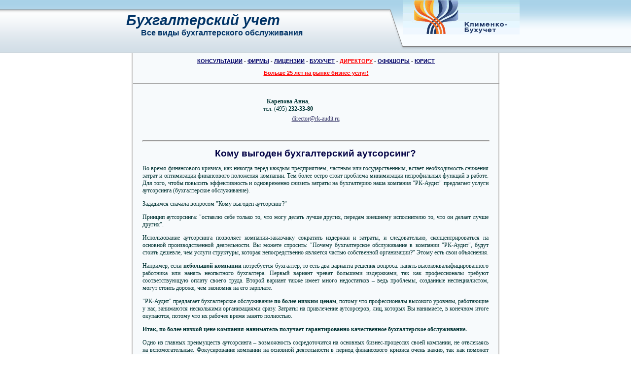

--- FILE ---
content_type: text/html; charset=windows-1251
request_url: http://www.rk-audit.ru/buhuchet/komu.html
body_size: 25655
content:
<!DOCTYPE HTML PUBLIC "-//W3C//DTD HTML 4.01 Transitional//EN">
<html lang="ru">
<head>


  <title>Бухучет, все виды бухгалтерского обслуживания и оптимизация налогообложения.</title>
  <meta http-equiv="Content-Type" content="text/html; charset=windows-1251">

  
  <meta name="keywords" content="бухгалтерский учет, бухгалтерия, бухгалтерские программы, налоги, бланки, бухучет, автоматизация, с бухгалтерия, расчет по авансовым платежам по единому социальному налогу, аудит, ндс, налог с продаж, консультация, единый социальный налог, юрист, адвокат, налоговый учет, налогообложение, налог на имущество ">

  
  <meta name="description" content="Бухгалтерский учет, бухгалтерия, бухгалтерские программы, налоги, бланки, бухучет, автоматизация, с бухгалтерия, расчет по авансовым платежам по единому социальному налогу, аудит, ндс, налог с продаж, консультация, единый социальный налог, юрист, адвокат, налоговый учет, налогообложение, налог на имущество ">

  
  <link href="i/styles.css" rel="stylesheet" type="text/css">
</head>


<body leftmargin="0" topmargin="0" style="background-color: rgb(255, 255, 255);">

<TABLE class="top_buhuchet" cellspacing="0" cellpadding="0" background="i/pics/top-back1.gif">
<TR>
<TD>&nbsp;</TD>
<TD width="534" style="padding-top:24px">
<h1>Бухгалтерский учет</h1>
<h2>Все виды бухгалтерского обслуживания</h2>
</TD>
<TD width="28">
<IMG src="i/pics/top-1.gif">
</TD>
<TD background="i/pics/top-back2.gif" width="195">
<A href="http://www.rk-audit.ru/"> 
<IMG src="i/pics/title3-main.gif" alt="Бухгалтерское обслуживание">
</A>
</TD>
<TD background="i/pics/top-back2.gif">&nbsp;</TD>
</TR>
</TABLE>
<table align="center" border="0" cellpadding="0" cellspacing="0" width="760">

  <tbody>


    <tr>


      <td class="mainback"><NOINDEX>
<!-- AWLA -->
<script language="javascript">
sg_js="1.0";
sg_r=""+Math.random()+"&r="+escape(document.referrer)+"&pg="+escape(window.location.href);
document.cookie="sg=1; path=/";
sg_r+="&c="+(document.cookie?"1":"0");
if (self!=top) {fr=1;} else {fr=0;}
sg_r+="&fr="+fr;
mt=(new Date()).getTimezoneOffset();
sg_r+="&mt="+mt;
</script>
<script language="javascript1.1">
sg_js="1.1";
sg_r+="&j="+(navigator.javaEnabled()?"1":"0")
</script>
<script language="javascript1.2">
sg_js="1.2";
sg_r+="&wh="+screen.width+'x'+screen.height+"&px="+
(((navigator.appName.substring(0,3)=="Mic"))?
screen.colorDepth:screen.pixelDepth)
</script>
<script language="javascript1.3">sg_js="1.3"</script>
<script language="javascript">
sg_r+="&jv="+sg_js+"&js=1";
document.write("<a href=''><img "+" src='http://www.rk-audit.ru/guru/stat.php?"+sg_r+"&' border=0 width=0 height=0 alt=''></a>");
</script>
<noscript>
<a href="">
<img src="http://www.rk-audit.ru/guru/stat.php?nojs=1" border=0 width="0" height="0"></a>
</noscript>
<!-- /AWLA -->
</NOINDEX><div class="menu_top">
      <a href="http://www.rk-audit.ru/consulting/" title="Консультации по финансово-хозяйственной деятельности" class="menu">КОНСУЛЬТАЦИИ</a> -
      <a href="http://www.rk-audit.ru/firma/" title="Регистрация и продажа, перерегистрация, реорганизация или ликвидация предприятий" class="menu">ФИРМЫ</a> -
      <a href="http://www.rk-audit.ru/licence/" title="Лицензии и лицензирование" class="menu">ЛИЦЕНЗИИ</a> -
      <a href="http://www.rk-audit.ru/buhuchet/" title="Все виды бухгалтерского обслуживания" class="menu">БУХУЧЕТ</a> -
      <a href="http://www.rk-audit.ru/nalogi/" title="Бизнес и предпринимательство" class="menu"><FONT COLOR=red><B>ДИРЕКТОРУ</B></FONT></a> -
      <!-- <a href="http://www.rk-audit.ru/audit/" title="Обязательный и инициативный аудит" class="menu">АУДИТ</a> - -->
      <!-- <a href="http://www.rk-audit.ru/ocenka/" title="Оценка материальных и нематериальных активов" class="menu">ОЦЕНКА</a> - -->
      <A href="http://www.rk-audit.ru/ofshor/" title="Оффшоры и зарубежные счета" class="menu">ОФФШОРЫ</A> -
      <!-- <A href="http://www.rk-audit.ru/ofshor/emmigraciia.html" title="Проживание и бизнес за рубежом" class="menu">ЭМИГРАЦИЯ и НЕДВИЖИМОСТЬ</A> - -->
      <a href="http://www.rk-audit.ru/urist/" title="Юридические услуги, консультации, арбитраж" class="menu">ЮРИСТ</a>

      <br><br>
<center><big><a style="color: red;" href="http://www.rk-audit.ru/ubiley.html" target="_blank"
alt="Юридические услуги бизнесу">Больше 25 лет на рынке бизнес-услуг!</a></big></center>
</div><div class="line">
</div>
      <table border="0" cellpadding="14" cellspacing="0" width="100%">


        <tbody>


          <tr>


            <td><html>
<head>

</head>


<body>

<table align="center" border="0" cellpadding="5" cellspacing="0" width="100%">

  <tbody>

    <tr align="center" valign="middle">

      <td>
      <!-- <a href="mailto:bekasova@rk-audit.ru?subject=Buhuchet.RK-Audit">
      <img style="border: 0px solid ; height: 116px;" alt="Ведение бухучета" title="Бухгалтерское обслуживание" src="i/fotos/bekasova.GIF"></a></td>
 -->
      <td> </td>

      <td>
      <!-- <a href="mailto:ogo@rk-audit.ru?subject=Buhuchet.RK-Audit">
      <img style="border: 0px solid ; height: 116px;" alt="Бухгалтерское обслуживание" title="Ведение бухучета" src="i/fotos/ogo.gif"></a>
      -->
      </td>

    </tr>

    <tr align="center" valign="middle">

      <td valign="top">
      <p><b>Карепова Анна</b>,<br>

      <!-- <a href="mailto:ak@rk-audit.ru?subject=Buhuchet.RK-Audit">ak@rk-audit.ru</a><br> -->

тел. (495) <b>232-33-80</b> </p>

      </td>

      <td valign="top">
      <p> </p>

      </td>

      <td valign="top">



</b> </p>

      </td>

    </tr>

  </tbody>
</table>
	<CENTER><a href="mailto:director@rk-audit.ru?subject=buhuchet.rk-audit.ru">director@rk-audit.ru</A></CENTER>
</body>
</html>
            <div class="all">
            <br>


            
            <hr style="width: 100%; height: 1px;">
            <h1 style="text-align: center;">Кому выгоден бухгалтерский аутсорсинг?</h1>
            <p>
Во
время
финансового кризиса, как никогда перед
каждым предприятием, частным или
государственным, встает необходимость
снижения затрат и оптимизации финансового
положения компании. Тем более остро
стоит проблема минимизации непрофильных
функций в работе. Для того, чтобы повысить
эффективность и одновременно снизить
затраты на бухгалтерию наша компания
"РК-Аудит" предлагает услуги
аутсорсинга (бухгалтерское обслуживание).  </p>

            
            
            <p>Зададимся сначала
вопросом
"Кому выгоден аутсорсинг?"</p>

            
            
            <p>Принцип
аутсорсинга:
"оставлю себе
только то, что могу делать лучше других,
передам внешнему исполнителю то, что
он делает лучше других". </p>

            
            
            <p>Использование
аутсорсинга
позволяет компании-заказчику сократить
издержки и затраты, и следовательно,
сконцентрироваться на основной
производственной деятельности. Вы
можете спросить: "Почему бухгалтерское
обслуживание в компании "РК-Аудит",
будут стоить дешевле, чем услуги
структуры, которая непосредственно
является частью собственной организации?"
Этому есть свои объяснения. </p>

            
            
            <p>Например, если <b>небольшой
компании</b> потребуется бухгалтер, то
есть два варианта решения вопроса:
нанять высококвалифицированного
работника или нанять неопытного
бухгалтера. Первый вариант чреват
большими издержками, так как профессионалы
требуют соответствующую оплату своего
труда. Второй вариант также имеет много
недостатков &ndash; ведь проблемы, созданные
неспециалистом, могут стоить дороже,
чем экономия на его зарплате. </p>

            
            
            <p>"РК-Аудит"
предлагает
бухгалтерское обслуживание <b>по более
низким ценам</b>, потому что профессионалы
высокого уровняы, работающие у нас,
занимаются несколькими организациями
сразу. Затраты на привлечение аутсорсеров,
лиц, которых Вы нанимаете, в конечном
итоге окупаются, потому что их рабочее
время занято полностью. </p>

            
            
            <p><b>Итак, по
более
низкой цене
компания-наниматель получает гарантированно
качественное бухгалтерское обслуживание. </b> </p>

            
            
            <p>Одно из главных
преимуществ
аутсорсинга &ndash; возможность сосредоточится
на основных бизнес-процессах своей
компании, не отвлекаясь на вспомогательные.
Фокусирование компании на основной
деятельности в период финансового
кризиса очень важно, так как поможет
лучше контролировать жизненно важные
этапы производства и сконцентрироваться
на вопросе его рационализации. </p>

            
            
            <p>Компания
"РК-Аудит" в
области технологий, ресурсов и специалистов
бухгалтерского учета имеет преимущества,
так как не всегда у каждой компании есть
доступ к новейшим разработкам в области
бухучета. Все наши сотрудники имеют
высшее экономическое образование,
подтвержденное большим опытом работы
в сфере бухгалтерского обслуживания.
Сотрудники "РК- Аудит" регулярно
посещают семинары и курсы повышения
квалификации. Мы пристально следим за
изменениями в законодательстве и
налоговой политике, имеем возможность
информационной поддержки, получения,
написания и опубликования аналитических
материалов, касающихся бухгалтерского
учета и более широких экономических
вопросов. Профессионализм и широкие
возможности наших специалистов обусловлен
так же тем, что они работают не просто
в однонаправленной фирме, а в холдинге,
который располагает своим банком и
другими структурами.</p>

            
            
            <p>Также, используя
бухгалтерское
обслуживание в нашей компанией, Вы
можете полностью переложить риски,
связанные с ведением бухгалтерского
учета, на нас, снять с себя обязанность за ведение бухучета и быть
уверенным
в конфиденциальности информации. </p>

            
            
            <p><b>Не
секрет, что
бухгалтерское
обслуживание чаще всего заказывают
средние по размеру компании. </b> Потому
что именно они стремятся как можно
больше сэкономить на бухгалтерском
обслуживании своего предприятия. И
бухгалтерское обслуживание аутсорсинговой
компании для них являются неплохим
подспорьем. </p>

            
            
            <p>Давайте подробнее
рассмотрим,
почему многие компании обращаются к
нам с просьбой о передаче "РК-Аудит"
функции ведения бухучета. Бухгалтерия
&ndash; это не только зарплаты, налоги, но
также и оснащенное рабочее место,
информационная база (а значит, постоянная
необходимость в обеспечении бухгалтеров
последними сведениями обо всех
изменениях). Всё это влетает в копеечку. Намного выгоднее заключить
договор с
компанией в среднем за 20 &ndash; 35 тыс. руб. в
месяц. Фирма работает успешнее. Думаем,
других доказательств прибыльности
сотрудничества с нами не требуется. </p>

            
            
            <p>"РК-Аудит"
осуществляет комплексное сопровождение
бизнеса. Мы считаем, что и для нового
бизнеса, и для давно работающей компании
бухгалтерское обслуживание и оптимизация
налогообложения с нашей помощью &ndash; это
наилучшее решение. </p>

            
            
            <p><b>Теперь хотелось бы
рассказать
о проблемах, имеющих место при ведении
внешнего бухгалтерского обслуживания,
почему многие компании опасаются вводить
его. </b> </p>

            
            
            <p>Чаще всего бывает так, что
руководитель, ощущая потребность в
контроле над финансами &ndash; жизненно
важным ресурсом организации &ndash; хочет
иметь возможность в любой момент вызвать
к себе бухгалтера для того, чтобы тот
отчитался о материальном положении
фирмы. При бухгалтерском обслуживании
роль штатного бухгалтера выполняет
специализированная организация &ndash;
именно это в большинстве случаев
отпугивает руководителей от внедрения
внешнего бухгалтерского обслуживания. Желание контроля над финансами
абсолютно
обосновано, но наличие "подручного"
человека, постоянно дающего справки
может слишком дорого обойтись. И это
притом, что конкуренция и борьба за
выживание на рынке день ото дня
усиливается. Однако проблема на лицо.
Решается она довольно просто: "РК
Аудит" хоть ежедневно может делать
для вашей компании отчеты о состоянии
средств вашей организации и отправлять
их через факс, Интернет, по электронной
почте и другими видами связи руководителю. </p>

            
            
            <p>Для того, чтобы облегчить
понимание и укрепить связь между
руководством компании- нанимателем и
"РК-Аудит" мы проводим устные и
личные консультации руководителя
обслуживаемой организации. Обслуживающий
Вашу компанию бухгалтер "РК-Аудит"
всегда на связи и ответит на все Ваши
вопросы по телефону, почте в любой
момент. </p>

            
            
            <p>Если возникнет
необходимость,
то возможно провести и личные встречи
для обсуждения каких-либо вопросов.
Однако мы можем уверить Вас в том, что
ведение учета в "РК-Аудит" поставлено
на высочайшем уровне и Вам не придется
ежедневно и ежечасно консультироваться
с бухгалтером. </p>

            
            
            <p>Есть еще одно неоспоримое
преимущество в использовании наших
услуг: при постановке на бухгалтерское
обслуживание у нас проводится упорядочение
учетных процессов, приведение архивов,
документации бухгалтерии в надлежащее
состояние, а также четкое инструктирование
сотрудников Вашей фирмы об оформлении
и сбору первичных документов, на основании
которых ведется бухгалтерский и налоговый
учет. </p>

            
            
            <p>Подведем итоги. <b>Что получит
Ваша компания</b> от заключения договора
на бухгалтерское обслуживание с "РК
Аудит"? </p>

            
            
            <ol>

              <li><b>Рост
надежности и качества</b>
бухгалтерской и налоговой отчетности.</li>

              <li><b>Снижение
издержек</b> на зарплате
бухгалтеров, налогах с зарплаты.</li>

              <li><b>Экономия</b>
на рабочем месте
бухгалтера, на справочных, правовых,
бухгалтерских программах.</li>

              <li><b>Уверенность</b>
в том, что
финансовая отчетность в организации
налажена на отлично, и у налоговой
инспекции не будет никаких претензий.</li>

              <li><b>Качество
работ и достоверность
отчетности</b>. Ответственность компании
-аутсорсера застрахована.</li>

              <li>Невозможность ситуаций, при которых
бухгалтер отсутствует на рабочем месте.</li>

              <li>Возможность согласовать все
без исключения тонкости и нюансы
взаимодействия "РК-Аудит" и вашей
компании.</li>

            </ol>


            
            <hr style="width: 100%; height: 1px;">

            </div>
<div class="dopi">

 
<!-- <h3>Обратитесь к специалисту, если хотите, чтобы с Вами связались:</h3> -->
<p><!-- Post-form --></p>
<!-- <form action="/cgi-bin/ask.cgi" method="get">-->
<!-- Ваш e-mail или телефон: <input name="client" class="input1"> -->
<br>
<!-- Кратко суть вопроса: <input name="question" class="input1" size="85" value="Про бухгалтерское обслуживание: "> -->
<br>
<!-- <input name="bnt" value="Отправить" class="submit1" type="submit"> -->
<!-- </form> -->
<!-- Post-form -->
 

<p><b>Обращайтесь:</b>
<a href="mailto:director@rk-audit.ru?subject=buhuchet.rk-audit.ru">
director@rk-audit.ru
</a>,
<b>тел. +7(495) 232-33-80, </b> 
</p>
<div>
<big>Общение будет более деловым и предметным, если Вы предварительно<br>
<a href="http://www.rk-audit.ru/buhuchet/anketa2.html">заполните
анкету</a>.</big></div>

<h5><b>ВНИМАНИЕ!</b><br>
Мы отвечаем на ВСЕ письма. Если в течение суток Вы не получили ответа
по e-mail, обязательно перезвоните нам!
</h5>
</div>

            </td>


          </tr>


          <tr>


            <td></td>


          </tr>


        
        
        
        </tbody>
      </table>


<div class="line">
</div>
<!DOCTYPE HTML PUBLIC "-//W3C//DTD HTML 4.01 Transitional//EN">
<html><head>
  
  <script type="text/javascript" src="//yandex.st/share/share.js" charset="utf-8"></script>
  
  <script type="text/javascript"> new Ya.share({ 'element': 'ya_share1', 'elementStyle': { 'type': 'link', 'linkIcon': true, 'border': false, 'quickServices': ['yaru', 'vkontakte', 'facebook', 'twitter', 'lj', 'friendfeed', 'moimir', 'odnoklassniki'] }, 'popupStyle': { 'copyPasteField': true } }); </script>
  
  <style id="subscribe-form-style" class="">.sp-force-hide { display: none;
}
.sp-form[sp-id="48116"] { display: block; background: #F7FAFC; padding: 15px; width: 640px;
  max-width: 100%;  font-family: Arial, "Helvetica Neue", sans-serif; min-height: 190px;
}
.sp-form[sp-id="48116"] .sp-form-control { background: #ffffff; border-color: #cccccc; border-style: solid; border-width: 1px; font-size: 15px; padding-left: 8.75px; padding-right: 8.75px; border-radius: 4px; -moz-border-radius: 4px; -webkit-border-radius: 4px; height: 35px; width: 100%;
}
.sp-form[sp-id="48116"] .sp-field label { color: #444444; font-size: 13px; font-style: normal; font-weight: bold;
}
.sp-form[sp-id="48116"] .sp-button { border-radius: 4px; -moz-border-radius: 4px; -webkit-border-radius: 4px; background-color: #666; color: #ffffff; width: auto; font-weight: 700; font-style: normal; font-family: Arial,sans-serif; box-shadow: none; -moz-box-shadow: none; -webkit-box-shadow: none;
}
<noindex> 
.sp-form[sp-id="48116"] .sp-button-container { text-align: right;
}
.sp-field-line {
  float: left;
  width: 180px;
  margin: 5px 15px;
  height: 40px;
}
.sp-field-button-line {
  float: left;
  margin: 22px auto 0;
  height: 40px;
}
  </style>
</head><body>
<div class="podpiska"> <span id="ya_share1"></span><!-- Start quick form code -->
<div class="form-outer">
<div id="sp-form-48116" sp-id="48116" sp-hash="802e0dd0473b0a98c4355a2c638b14781c5d4dd2696a16b1d846b71dfbdb5915" sp-lang="ru" class="sp-form sp-form-regular sp-form-embed" sp-show-options="%7B%22amd%22%3Afalse%2C%22condition%22%3A%22onEnter%22%2C%22delay%22%3A10%2C%22repeat%22%3A3%2C%22background%22%3A%22dark%22%2C%22position%22%3A%22bottom-right%22%7D">
<div class="sp-message">

</div>
<div id="droppableArea" class="sp-element-container ui-sortable ui-droppable">
<div class="sp-field" sp-id="sp-af64aed7-331d-4cd3-aaad-0eee6a60c200">
<div class="" style="font-family: inherit; line-height: 1.2;">
<script async="async" src="https://w.uptolike.com/widgets/v1/zp.js?pid=1747258" type="text/javascript"></script>
<p>Рекомендуем подписаться на получение по электронной почте информации
об изменениях в составе оказываемых услуг и расценок на них, новостях
бизнеса, чтобы постоянно быть в курсе событий. Для этого достаточно
ввести свой e-mail, на который должны будут&nbsp; поступать сообщения,
в эту форму</p>
</div>
</div>
<div class="sp-field sp-field-line" sp-id="sp-cff32294-31c2-47b7-81ce-d6a47deb633d" style=""> <label class="sp-control-label"> <span class="">Имя</span> <strong class="" style="">*</strong> </label> <input sp-type="input" name="sform[0LjQvNGP]" class="sp-form-control" placeholder="ваше имя" sp-tips="%7B%22required%22%3A%22%D0%9E%D0%B1%D1%8F%D0%B7%D0%B0%D1%82%D0%B5%D0%BB%D1%8C%D0%BD%D0%BE%D0%B5%20%D0%BF%D0%BE%D0%BB%D0%B5%22%7D" style="" required="required" type="text"> </div>
<div class="sp-field sp-field-line" sp-id="sp-36e2a950-2d69-4269-9a98-8604316a0ff1">
<label class="sp-control-label"> <span class="">Email</span> <strong class="">*</strong> </label>
<input sp-type="email" name="sform[email]" class="sp-form-control" placeholder="username@gmail.com" sp-tips="%7B%22required%22%3A%22%D0%9E%D0%B1%D1%8F%D0%B7%D0%B0%D1%82%D0%B5%D0%BB%D1%8C%D0%BD%D0%BE%D0%B5%20%D0%BF%D0%BE%D0%BB%D0%B5%22%2C%22wrong%22%3A%22%D0%9D%D0%B5%D0%B2%D0%B5%D1%80%D0%BD%D1%8B%D0%B9%20email-%D0%B0%D0%B4%D1%80%D0%B5%D1%81%22%7D" required="required" type="email"></div>
<div class="sp-field sp-button-container sp-lg sp-field-button-line" sp-id="sp-f7f76b60-6c13-445b-a697-4b0eea2ba81f" style=""> <button id="sp-f7f76b60-6c13-445b-a697-4b0eea2ba81f" class="sp-button">
Подписаться </button>
</div>
</div>
</div>
<script type="text/javascript" src="//login.sendpulse.com/apps/fc3/build/default-handler.js"></script></div>
<!-- End form code -->
</div>


</body></html><div class="line">
</div><div class="search_all">
<form name="web" method="get" action="http://yandex.ru/yandsearch">
<b><font>Поиск по сайту:</font></b>
<input type=text name="text0" value="" size=60 maxlength=250>
<!-- <input type=hidden name="serverurl" value="" size=20 maxlength=250> -->
<input type=hidden name="serverurl" value="http://www.rk-audit.ru">
<input type="SUBMIT" name="SUBMIT" value="Найти!">
</form>
</div>
<div class="menu_bottom">
• <A href="http://www.rk-audit.ru/about.html">о компании</A>
• <A href="http://www.rk-audit.ru/history.html">история</A>
• <A href="http://www.rk-audit.ru/license.html">наши лицензии</A>
•<BR>

• <A href="http://www.rk-audit.ru/team.html"></A>
 <A href="http://www.rk-audit.ru/team.html">персонал</A>
• <A href="http://www.rk-audit.ru/job.html">вакансии</A>
<!-- • <A href="http://www.rk-audit.ru/partners.html">партнеры</A> -->
• <A href="http://info.rk-audit.ru/">энциклопедия бизнеса</A>
• <BR>
• <A href="http://www.rk-audit.ru/discussionlists.html">соцсети</A>
• <A href="http://www.rk-audit.ru/sitemap.html">карта сайта</A>
• <A href="http://www.rk-audit.ru/index.html">главная страница</A> •
</div><div class="line">
</div><div class="adres">
<h1>Офис на Таганке</h1>

Телефон: +7 (495)<B> 232-3380 (многоканальный)</B><BR>
Факс: +7 (495) <b>915-2310</b><BR>
<A href="http://www.rk-audit.ru/taganka.htm"><B>109004, г.Москва,
Земляной Вал, 72, строение 2 <br>
Схема проезда</B></A>

</div><div class="copy">
Copyright © РК-Аудит 1995-2022: Актуально:
<a href="http://www.rk-audit.ru/ofshor/">
купить оффшор и открыть счет в банке
</a>

<br>

</div></td>


    </tr>


    <tr>


      <td class="mainbackbottom" height="10"></td>


    </tr>

  
  </tbody>
</table>


<table width="760" border="0" cellpadding="10" align="center">
<tr>
<td align="center" valign="top">


<NOINDEX>

<!-- Yandex.Metrika counter -->
<div style="display:none;"><script type="text/javascript">
(function(w, c) {
    (w[c] = w[c] || []).push(function() {
        try {
            w.yaCounter331423 = new Ya.Metrika(331423);
             yaCounter331423.clickmap(true);
             yaCounter331423.trackLinks(true);

        } catch(e) {}
    });
})(window, 'yandex_metrika_callbacks');
</script></div>
<script src="//mc.yandex.ru/metrika/watch.js" type="text/javascript" defer="defer"></script>
<noscript><div style="position:absolute"><img src="//mc.yandex.ru/watch/331423" alt="" /></div></noscript>
<!-- /Yandex.Metrika counter -->

<!--Openstat--><span id="openstat2146957"></span><script type="text/javascript">
var openstat = { counter: 2146957, image: 5041, next: openstat, track_links: "all" }; (function(d, t, p) {
var j = d.createElement(t); j.async = true; j.type = "text/javascript";
j.src = ("https:" == p ? "https:" : "http:") + "//openstat.net/cnt.js";
var s = d.getElementsByTagName(t)[0]; s.parentNode.insertBefore(j, s);
})(document, "script", document.location.protocol);
</script><!--/Openstat-->
 
	
</NOINDEX>


<!--Rating@Mail.ru COUNTER-->
<script language="JavaScript"><!--
d=document;var a='';a+=';r='+escape(d.referrer)
js=10//--></script>
<script language="JavaScript1.1"><!--
a+=';j='+navigator.javaEnabled()
js=11//--></script>
<script language="JavaScript1.2"><!--
s=screen;a+=';s='+s.width+'*'+s.height
a+=';d='+(s.colorDepth?s.colorDepth:s.pixelDepth)
js=12//--></script>
<script language="JavaScript1.3"><!--
js=13//--></script>
<script language="JavaScript"><!--
d.write('<a href="http://top.mail.ru/jump?from=6"'+
' target=_top><img src="http://top.list.ru/counter'+
'?id=6;t=48;js='+js+a+';rand='+Math.random()+
'" alt="Рейтинг@Mail.ru"'+' border=0 height=31 width=88></a>')
if(js>11)d.write('<'+'!-- ')//--></script>
<noscript><a
target=_top href="http://top.mail.ru/jump?from=6"><img
src="http://top.list.ru/counter?js=na;id=6;t=48"
border=0 height=31 width=88
alt="Рейтинг@Mail.ru"></a></noscript>
<script language="JavaScript"><!--
if(js>11)d.write('--'+'>')//--></script>
<!--/COUNTER-->

<!--LiveInternet counter--><script language="JavaScript"><!--
document.write('<a href="http://www.liveinternet.ru/click;rkaudit" '+
'target=_blank><img src="http://counter.yadro.ru/hit;rkaudit?t21.3;r'+
escape(document.referrer)+((typeof(screen)=='undefined')?'':
';s'+screen.width+'*'+screen.height+'*'+(screen.colorDepth?
screen.colorDepth:screen.pixelDepth))+';u'+escape(document.URL)+
';'+Math.random()+
'" alt="liveinternet.ru: показано число просмотров за 24 часа, посетителей за 24 часа и за сегодн\я" '+
'border=0 width=88 height=31></a>')//--></script><!--/LiveInternet-->


</td>
</tr>
</table>
<!-- Global site tag (gtag.js) - Google Analytics -->
<script async src="https://www.googletagmanager.com/gtag/js?id=UA-154716040-1"></script>
<script>
  window.dataLayer = window.dataLayer || [];
  function gtag(){dataLayer.push(arguments);}
  gtag('js', new Date());
 
  gtag('config', 'UA-154716040-1');
</script>

<iframe src="https://yandex.ru/sprav/widget/rating-badge/1002058830" width="150" height="50" frameborder="0"></iframe>

</body>
</html>


--- FILE ---
content_type: text/css
request_url: http://www.rk-audit.ru/buhuchet/i/styles.css
body_size: 6009
content:
.top_buhuchet	{	width: 100%;
				border: none;
				height: 108px;
				 }	
.top_buhuchet td	{	height: 108px;
				vertical-align: top;
				 }	
.top_buhuchet h1 {	width: 534px;
					font: bold italic 22pt Arial; 
					color: #003366; 
					padding: 0px 0px 0px 30px;
					margin: 0px;
				}
.top_buhuchet h2 {	font: bold 12pt Arial; 
					color: #003366; 
					padding: 0px 0px 0px 60px;
					margin: 0px;
					}
.top_buhuchet img {	border: none;
					}
.menu_top	{	width: 95%;
				//width: 97%;
				font: bold 8pt Arial;
				text-align: center;
				border: none; 
					padding: 5px 0px;
					margin: 5px 0px 0px 20px;
				 }	
.menu_top a 	{	color:#000066; 
					font: bold 8pt Arial;}
.menu_top a:visited { color:#777799; 
					font: bold 8pt Arial;
					}
.menu_top a:hover { 	color:#3366FF; 
					text-decoration: none;
					font: bold 8pt Arial;
					}
.line	{	width: 743px;
				height: 1px;
				font-size: 1px;
				background-color: #999999; 
					padding: 0px;
					margin: 10px 0px 0px 10px;  
				 }
.contakti		{ text-align: center; 
					padding: 0px;
					margin: 10px 0px 0px 0px; 	
				}				 
.contakti img	{ border: 1px #888888 solid; 
				margin:3px;	
				}				 
.dopi p		{	text-align: center;
			}
.dopi div		{	text-align: center;
					background-color: rgb(255, 102, 102); 
					padding: 5px;
					margin: 0px 5px;
			}
.dopi div big a		{	color: rgb(0, 0, 0); 
				font-weight: bold;
			}
.dopi h5		{	padding: 5px;
				margin: 10px 0px 0px 0px;
				text-align: center;
				color: #ff0000;
				font: 11pt Arial; 
			}
.all H3 a {	font: bold 11pt Arial; 
			}
.dopi form		{	padding: 5px;
				margin: 0px 0px 0px 0px;
				font: 11pt Arial;
			}
.dopi input		{	padding: 2px;
				margin: 2px 0px 2px 0px;
			}
.pagelink	{	text-align: center;
				font: 10pt Arial;
				
			}
.search_all		{	width: 100%;
				text-align: center;
				font: 10pt Arial;
				padding: 15px 0px 0px 0px;
				margin: 0px 0px 0px 0px;
			}
.search_all font		{	color: #002B55;
			}
.menu_bottom 		{	width: 100%;
				text-align: center;
				padding: 15px 0px 10px 0px;
				margin: 0px 0px 0px 0px;
			}
.menu_bottom, .menu_bottom a {font: 8pt Verdana; color:#444444}
.menu_bottom:hover, .menu_bottom a:hover {font: 8pt Verdana; color:#3388CC}
.menu_bottom:visited, .menu_bottom a:visited {font: 8pt Verdana; color:#888888}
.copy		{	width: 100%;
				text-align: center;
				font: 7pt Verdana;
				padding: 0px 0px 10px 0px;
				margin: 0px 0px 0px 0px;
			}
.copy img		{	border: none;
			}
.adres		{	width: 100%;
				text-align: center;
				font: 9pt Verdana;
				padding: 0px 0px 10px 0px;
				margin: 0px 0px 25px 0px;
			}
.adres h1		{	background-color:#ededed;
				color: #003366;
				font: bold 12pt Arial;
				padding: 3px;
				margin: 20px 15px 10px 15px;
			}
.podpiska		{	text-align: center;
				font: 9pt Verdana;
				padding: 0px 0px 0px 0px;
				margin: 20px 15px 10px 15px;
			}
.podpiska input		{	padding: 2px;
				margin: 5px;
			}
.face		{	width: 100%;
			text-align: center;
				padding: 0px 0px 0px 0px;
				margin: 20px 0px 25px 0px;
			}
.all		{	padding: 0px 0px 0px 0px;
				margin: 15px;
				font: 9pt Verdana; color:#003333;
			}
.all H3 {	font: bold 14pt Arial; 
			text-align: center; 
			color: #222299;
			}
.all H3 a {	font: bold 14pt Arial; 
			text-align: center; 
			color: #222299;
			}
.all H4 {	font: bold 12pt Arial; 
			text-align: center;
			}
.all H5 {	font: bold 9pt Verdana; 
			text-align: center; 
			color: red;
			}
.all H5 b {	font: bold 12pt Arial; 
			}
.all p 	{	text-align: justify;
			}
.all li {	font: 10pt Verdana; 
			}	
.all img {	border: none; 
			}			
.table_all td	{	vertical-align:top;
			font: 9pt Verdana; color:#003333;
			}
.table_all_border	{	border: #9c9c9c solid 1px;
				}
.table_all_border td	{	vertical-align:top;
				border: #9c9c9c solid 1px;
				padding: 5px;
				margin: 0px;
			}
.table_all_border td {font: 9pt Verdana; color:#003333;}
.podpis, .podpis a		{	text-align: right;
				font: italic 9pt Arial;
			}

			
<--! top all my -->

TD {font: 9pt Verdana; color:#003333}
TH {font: bold 9pt Verdana; color:#003333}
P {font: 9pt Verdana; color:#003333}

.mainback {  background-image: url(pics/back.gif); background-repeat: repeat-y; background-position: center top}
.mainbackbottom { background-image: url(pics/bottom.gif); background-repeat: no-repeat; background-position: center top }

A {font: 9pt Verdana; color: #333366}
A:visited {font: 9pt Verdana; color:#336666;}
A:hover {font: 9pt Verdana; color:#0099FF; text-decoration: none}

H3 {font: bold 14pt Arial; text-align: center; color: #222299}

.search {font: 9pt Verdana; color:#003333; border: 1px #000066 solid;}
.submit {font: bold 8pt Verdana; color:#003333; border: 1px #000066 solid; cursor: hand}

.title {font: bold italic 22pt Arial; color: #003366; padding-left: 30px}
.title2 {font: bold 12pt Arial; color: #003366; padding-left: 30px}

.cena {color: #AA2222;}

.input1 {font: 9pt Verdana; color:#003333; border: 1px #000066 solid;}
.submit1 {font: bold 8pt Verdana; color:#003333; border: 1px #000066 solid; cursor: hand}

.input2 {font: 8pt Verdana; color:#003333; border: 1px #000066 solid;}
.submit2 {font: bold 7pt Verdana; color:#003333; border: 1px #000066 solid; cursor: hand}
img.link {border: 1px #888888 solid; margin:3px}

.menu {font: bold 8pt Arial; color:#000066}
.menu:visited {font: bold 8pt Arial; color:#777799;}
.menu:hover {font: bold 8pt Arial; color:#3366FF; text-decoration: none}

.bottom {font: 8pt Verdana; color:#444444}
.bottom:hover {font: 8pt Verdana; color:#3388CC}
.bottom:visited {font: 8pt Verdana; color:#888888}

.urls {font: 7pt Arial}
.urls:hover {font: 7pt Arial}
.urls:visited {font: 7pt Arial}

H1 {font: bold 14pt Arial; color: #000044}
H2 {font: bold 12pt Arial; color: #000044}
H4 {font: bold 12pt Arial}
.enc4 {font: bold 12pt Arial}
.enc4:hover {font: bold 12pt Arial}
.enc4:visited {font: bold 12pt Arial}

.enc5 {font: bold 14pt Arial}
.enc5:hover {font: bold 14pt Arial}
.enc5:visited {font: bold 14pt Arial}

LI {padding-bottom:3px}


--- FILE ---
content_type: application/javascript;charset=utf-8
request_url: https://w.uptolike.com/widgets/v1/version.js?cb=cb__utl_cb_share_17687262703392
body_size: 395
content:
cb__utl_cb_share_17687262703392('1ea92d09c43527572b24fe052f11127b');